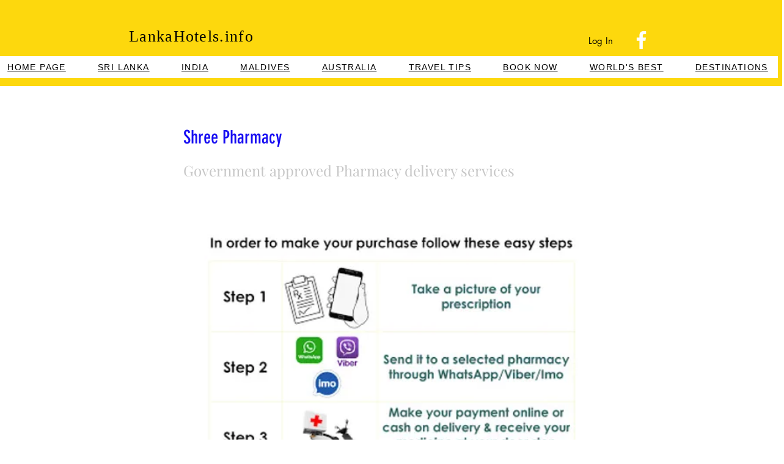

--- FILE ---
content_type: text/html; charset=utf-8
request_url: https://www.google.com/recaptcha/api2/aframe
body_size: 267
content:
<!DOCTYPE HTML><html><head><meta http-equiv="content-type" content="text/html; charset=UTF-8"></head><body><script nonce="YMI1ePu9FrU0RnVBpvE9Yw">/** Anti-fraud and anti-abuse applications only. See google.com/recaptcha */ try{var clients={'sodar':'https://pagead2.googlesyndication.com/pagead/sodar?'};window.addEventListener("message",function(a){try{if(a.source===window.parent){var b=JSON.parse(a.data);var c=clients[b['id']];if(c){var d=document.createElement('img');d.src=c+b['params']+'&rc='+(localStorage.getItem("rc::a")?sessionStorage.getItem("rc::b"):"");window.document.body.appendChild(d);sessionStorage.setItem("rc::e",parseInt(sessionStorage.getItem("rc::e")||0)+1);localStorage.setItem("rc::h",'1769169262631');}}}catch(b){}});window.parent.postMessage("_grecaptcha_ready", "*");}catch(b){}</script></body></html>